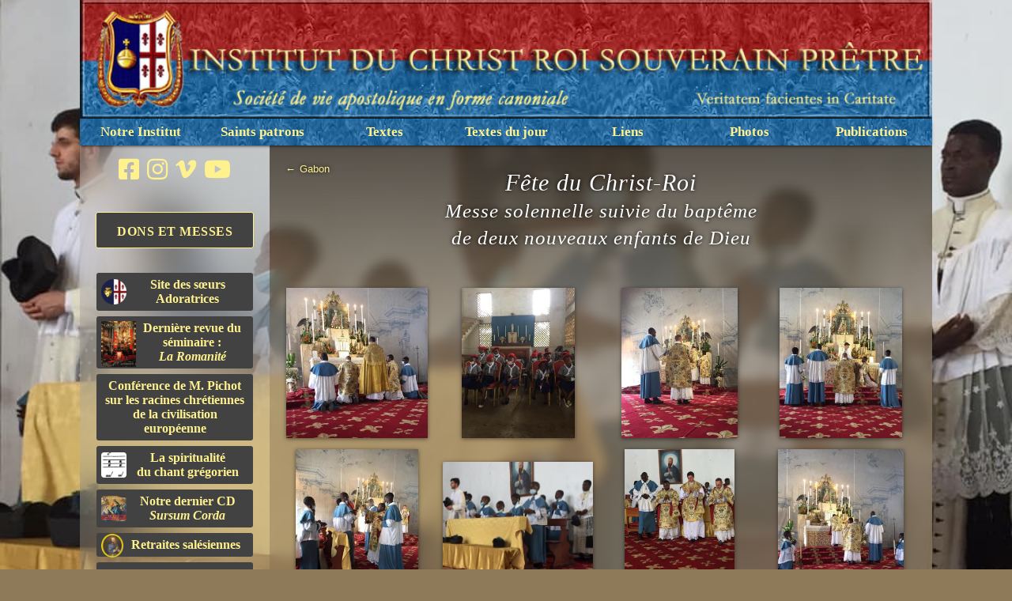

--- FILE ---
content_type: text/html
request_url: http://icrsp.org/Photographies/2021/11_Gabon/1-ChristRoiGabon/?PHPSESSID=f8e7f81a7b120e8294e21b6247817e88
body_size: 8082
content:

<!doctype html>




<html lang="fr">
    <head>
        <meta name="viewport" content="width=device-width, initial-scale=1.0">
        <meta http-equiv="content-type" content="text/html; charset=UTF-8"/>
        <meta http-equiv="language" content="fr">
        <meta http-equiv="robots" content="all">
        <meta name="author" content="ICRSP">
        <meta name="reply-to" content="info@icrsp.org">
        <meta name="description" content="Albums photographiques">
        <meta name="keywords" content="ICRSP, ICRSS, ICKSP, photos, liturgie, liturgy, tradition, saint, Pie V, Pius V, Trente, concile, Ecclesia Dei">
        <link rel="stylesheet" href="/Pages/styles/main.css">
        <link rel="stylesheet" href="/Pages/styles/photos.css">
        <script src='https://unpkg.com/panzoom@9.4.0/dist/panzoom.min.js'></script>
        <script src="https://cdnjs.cloudflare.com/ajax/libs/color-thief/2.3.0/color-thief.umd.js"></script>

<title>Gabon - Photos 2021 - ICRSP</title><link rel="preload" href="fond.jpg" as="image"><!doctype html>

<!-- Global site tag (gtag.js) - Google Analytics -->
<script async src="https://www.googletagmanager.com/gtag/js?id=G-86PBGT3VTJ"></script>
<script>
  window.dataLayer = window.dataLayer || [];
  function gtag(){dataLayer.push(arguments);}
  gtag('js', new Date());

  gtag('config', 'G-86PBGT3VTJ');
</script>

        <style>
body {background: url("fond.jpg");}        </style>
    </head>

    <body>
        <!DOCTYPE html PUBLIC "-//W3C//DTD XHTML 1.0 Transitional//EN" "http://www.w3.org/tr/xhtml1/Dtd/xhtml1-transitional.dtd">


<html xmlns="http://www.w3.org/1999/xhtml" lang="fr-fr">
    <head>
        
        <!-- Global site tag (gtag.js) - Google Analytics -->
        <script async src="https://www.googletagmanager.com/gtag/js?id=UA-139525872-1"></script>
        <script>
            window.dataLayer = window.dataLayer || [];
            function gtag(){dataLayer.push(arguments);}
            gtag('js', new Date());
            
            gtag('config', 'UA-139525872-1');
            </script>
        <link href="https://fonts.googleapis.com/css?family=Sorts+Mill+Goudy&display=swap" rel="stylesheet">
            <link rel="shortcut icon" href="/favicon.ico" type="image/x-icon" />
            <script src="https://kit.fontawesome.com/79d227add4.js" crossorigin="anonymous"></script>
            <title>ICRSP</title>            <meta http-equiv="Content-Type" content="text/html; charset=windows-1252" />
            <meta http-equiv="language" content="fr" />
            <meta http-equiv="robots" content="all" />
            <meta name="author" content="icrsp.org" />
            <meta name="reply-to" content="info@icrsp.org" />
            <meta name="Description" content="Site de l'ICRSP " />
            <meta name="Keywords" content=" institut, christ roi, souverain pretre, tradition, liturgie, horaires, messe, sacrement, formation, pelerinages, retraites, pape, benoit xvi, ecclesia dei, traditionnelle, saint pie v, histoire, catechisme, sermons, conferences, careme, paques, noel, passion, christ, catholique, eglise, roi, annonces, formation, pretre, dimanche, vepres, france, villa martelli, gricigliano" />
            <link rel="stylesheet" href="https://www.icrsp.org/Outils/css/icrsp.css" type="text/css" media="screen" />
            <script>
                (function(i,s,o,g,r,a,m){i['GoogleAnalyticsObject']=r;i[r]=i[r]||function(){
                    (i[r].q=i[r].q||[]).push(arguments)},i[r].l=1*new Date();a=s.createElement(o),
                m=s.getElementsByTagName(o)[0];a.async=1;a.src=g;m.parentNode.insertBefore(a,m)
                })(window,document,'script','//www.google-analytics.com/analytics.js','ga');
            
            ga('create', 'UA-48221693-1', 'icrsp.org');
            ga('send', 'pageview');
            
                </script>
            
            <!-- Facebook Pixel Code -->
            <script>
                !function(f,b,e,v,n,t,s)
                {if(f.fbq)return;n=f.fbq=function(){n.callMethod?
                    n.callMethod.apply(n,arguments):n.queue.push(arguments)};
                if(!f._fbq)f._fbq=n;n.push=n;n.loaded=!0;n.version='2.0';
                n.queue=[];t=b.createElement(e);t.async=!0;
                t.src=v;s=b.getElementsByTagName(e)[0];
                    s.parentNode.insertBefore(t,s)}(window, document,'script',
                                                    'https://connect.facebook.net/en_US/fbevents.js');
                                                    fbq('init', '424038641662409');
                                                    fbq('track', 'PageView');
                </script>
            <noscript><img height="1" width="1" style="display:none"
                src="https://www.facebook.com/tr?id=424038641662409&ev=PageView&noscript=1"
                /></noscript>
            <!-- End Facebook Pixel Code -->
            
    </head>
        <div id="conteneur">
            <a id="bandeau" href="/index.htm"></a>
            <div id="menu" style="text-align: center;">
	<ul>
		<li>
			<a href="#">
				Notre Institut
			</a>
			<ul>
				<li>
					<a href="/Pages/droit-pontifical.html">
						Droit Pontifical
					</a>
				</li>
				<li>
					<a href="/Seminaire/Seminaire-Saint-Philippe.htm">
						S&eacute;minaire Saint Philippe N&eacute;ri
					</a>
				</li>
				<li>
					<a href="/Apostolats/">
						Apostolats
					</a>
				</li>
				<li>
					<a href="http://www.adoratrices.icrsp.org" target="_blank">
						Adoratrices
						<br />
						du C&oelig;ur Royal
					</a>
				</li>
				<li>
					<a href="/Travaux/nouvelles/juin2018.php">
						Travaux au s&eacute;minaire
					</a>
				</li>
				<li>
					<a href="https://donation.icrss.org/fr/">
						Pour nous aider
					</a>
				</li>
				<li>
					<a href="/index.htm">
						Pour nous contacter
					</a>
				</li>
			</ul>
		</li>
	</ul>
	<ul>
		<li>
			<a href="#">
				Saints patrons
			</a>
			<ul>
				<li>
					<a href="/Pages/christ-roi.php">
						Christ-Roi
					</a>
				</li>
				<li>
					<a href="/Pages/immaculee-conception.php">
						Immacul&eacute;e Conception
					</a>
				</li>
				<li>
					<a href="/Pages/saint-benoit.php">
						Saint Beno&icirc;t
					</a>
				</li>
				<li>
					<a href="/Pages/saint-francois-de-sales.php">
						Saint
						<br />
						Fran&ccedil;ois de Sales
					</a>
				</li>
				<li>
					<a href="/Pages/saint-thomas.php">
						Saint Thomas d'Aquin
					</a>
				</li>
			</ul>
		</li>
	</ul>
	<ul>
		<li>
			<a href="#">
				Textes
			</a>
			<ul>
				<li>
					<a href="/Pages/magistere.php">
						 Magist&egrave;re
					</a>
				</li>
				<li>
					<a href="/Pages/conferences.html">
						 Conf&eacute;rences
					</a>
				</li>
				<li>
					<a href="/Pages/sermons.php">
						 Sermons
					</a>
				</li>
				<li>
					<a href="/Pages/devotions.php">
						 D&eacute;votions, spiritualit&eacute;
					</a>
				</li>
				<li>
					<a href="/Pages/bossuet-fenelon.html" target="_top">
						Bossuet et F&eacute;nelon
					</a>
				</li>
			</ul>
		</li>
	</ul>
	<ul>
		<li>
			<a href="#">
				Textes du jour
			</a>
			<ul>
                                <!--<li>
					<a href="/Calendriers/Antiennes-O/Antiennes-O.htm" target="_top">
						Grandes Antiennes &ldquo;O&rdquo;
					</a>
				</li>-->
				<!--<li>
					<a href="/Calendriers/Stations/stations-careme.htm" target="_top">
						Stations du Car&ecirc;me
					</a>
				</li>-->
				<!--<li>
					<a href="/Calendriers/La%20Pensee%20du%20Jour/Semaine%20Sainte/archives-Semaine-Sainte.htm" target="_top">
						La Semaine Sainte
					</a>
				</li>-->
				<!--<li>
					<a href="/Calendriers/Fetes/Fetes-Mobiles.htm" target="_top">
						L'Octave de la Pentec&ocirc;te
					</a>
				</li>-->
				<!--<li>
					<a href="/Calendriers/La%20Pensee%20du%20Jour/Mois%20du%20Sacre-Coeur/Archives.htm" target="_top">
						Le Mois du Sacr&eacute;-C&oelig;ur
					</a>
				</li>-->
				<!--<li>
					<a href="/Calendriers/La%20Pensee%20du%20Jour/Mois%20de%20Mai/Archives.htm" target="_top">
						Le Mois de Marie
					</a>
				</li>-->
				<li>
					<a href="/Calendriers/Le%20Saint%20du%20Jour/archives-vies_des_saints.htm" target="_top">
						Le Saint du Jour
					</a>
				</li>
				<li>
					<a href="/Calendriers/La%20Regle%20de%20Saint-Benoit/archives.htm" target="_top">
						La R&egrave;gle
						<br />
						de Saint Beno&icirc;t
					</a>
				</li>
				<li>
					<a href="/Calendriers/La%20Pensee%20du%20Jour/Archives-Generales/archives-generales.htm" target="_top">
						Pens&eacute;es quotidiennes
					</a>
				</li>
				<li>
					<a href="/Calendriers/Oraison%20de%20la%20Semaine/oraison_de_la_semaine-archives.htm" target="_top">
						Oraison du Dimanche
					</a>
				</li>
			</ul>
		</li>
	</ul>
	<ul>
		<li>
			<a href="#">
				Liens
			</a>
			<ul>
				<li>
					<a class="long;" href="/Pages/liens.html">
						L'Institut
						<br />
						dans le monde
					</a>
				</li>
				<li>
					<a href="/In-Memoriam/In-Memoriam.htm">
						In Memoriam
					</a>
				</li>
				<li>
					<a href="/Livres/Livres-conseilles.htm">
						Livres
					</a>
				</li>
			</ul>
		</li>
	</ul>
	<ul>
		<li>
			<a href="#">
				Photos
			</a>
			<ul>
				<li>
					<a href="#">
						S&eacute;minaire
					</a>
					<ul>
						<li>
							<a href="/Pages/videos.php?page=1">
								Vid&eacute;os
							</a>
						</li>
						<li>
							<a href="/Photographies/2025">
								2025
							</a>
						</li>
						<li>
							<a href="/Photographies/2024">
								2024
							</a>
						</li>
						<li>
							<a href="/Photographies/2023">
								2023
							</a>
						</li>
						<li>
							<a href="/Photographies/2022">
								2022
							</a>
						</li>
						<li>
							<a href="/Photographies/2021">
								2021
							</a>
						</li>
						<li>
							<a href="/Photographies/2020">
								2020
							</a>
						</li>
						<li>
							<a href="/Photographies/2019">
								2019
							</a>
						</li>
						<li>
							<a href="/Photographies/2018/">
								2018
							</a>
						</li>
						<li>
							<a href="/Pages/Photos-2017.html">
								2017
							</a>
						</li>
						<li>
							<a href="/Pages/Photos-2016.html">
								2016
							</a>
						</li>
						<li>
							<a href="/IMAGES-APOSTOLATS/Images-2015/Gricigliano/Page%20initiale-2015.htm">
								2015
							</a>
						</li>
						<li>
							<a href="/IMAGES-APOSTOLATS/Images-2014/Gricigliano/Page%20initiale-2014.htm">
								2014
							</a>
						</li>
						<li>
							<a href="/IMAGES-APOSTOLATS/Images-2013/Gricigliano/Page%20initiale-2013.htm">
								2013
							</a>
						</li>
						<li>
							<a href="/IMAGES-APOSTOLATS/Images-2012/Gricigliano/Page%20initiale-2012.htm">
								2012
							</a>
						</li>
						<li>
							<a href="/IMAGES-APOSTOLATS/IMAGES-2011/GRICIGLIANO/Page-Initiale.htm">
								2011
							</a>
						</li>
						<li>
							<a href="/IMAGES-APOSTOLATS/IMAGES-2010/Gricigliano/Page-Initiale.htm">
								2010
							</a>
						</li>
						<li>
							<a href="/IMAGES-APOSTOLATS/IMAGES-2009/Gricigliano/Gricigliano.htm">
								2009
							</a>
						</li>
						<li>
							<a href="/IMAGES-APOSTOLATS/GRICIGLIANO-2008/Gricigliano-2008.htm">
								2008
							</a>
						</li>
					</ul>
				</li>
				<li>
					<a href="#">
						Apostolats
					</a>
					<ul>
						<li>
							<a href="/Pages/videos.php?page=2">
								Vid&eacute;os
							</a>
						</li>
						<li>
							<a href="/IMAGES-APOSTOLATS/IMAGES-2009/Apostolats/Images-2009.htm">
								2009
							</a>
						</li>
						<li>
							<a href="/IMAGES-APOSTOLATS/IMAGES-2010/Apostolats/Apostolats-page-initiale.htm">
								2010
							</a>
						</li>
						<li>
							<a href="/IMAGES-APOSTOLATS/IMAGES-2011/APOSTOLATS/Page-Initiale-apostolats.htm">
								2011
							</a>
						</li>
						<li>
							<a href="/IMAGES-APOSTOLATS/Images-2012/Apostolats/Page%20initiale-2012.htm">
								2012
							</a>
						</li>
						<li>
							<a href="/IMAGES-APOSTOLATS/Images-2013/Apostolats/Page%20initiale-2013.htm">
								2013
							</a>
						</li>
						<li>
							<a href="/IMAGES-APOSTOLATS/Images-2014/Apostolats/Page%20initiale-2014.htm">
								2014
							</a>
						</li>
						<li>
							<a href="/IMAGES-APOSTOLATS/Images-2015/Apostolats/Page%20initiale-2015.htm">
								2015
							</a>
						</li>
						<li>
							<a href="/Pages/Photos-2016.html">
								2016
							</a>
						</li>
						<li>
							<a href="/Pages/Photos-2017.html">
								2017
							</a>
						</li>
						<li>
							<a href="/Pages/Photos-2018.html">
								2018
							</a>
						</li>
					</ul>
				</li>
				<li>
					<a href="https://adoratrices.icrss.org/fr/nouvelles/galerie">
						Adoratrices
					</a>
				</li>
			</ul>
		</li>
	</ul>
	<ul>
		<li>
			<a href="#">
				Publications
			</a>
			<ul>
				<li>
					<a href="/Pages/publications.php">
						Derni&egrave;res publications
					</a>
				</li>
				<li>
					<a href="/Pages/vie-au-seminaire.html">
						La Vie au S&eacute;minaire
					</a>
				</li>
				<li>
					<a href="/Pages/pages-CD.html">
						CD de Gr&eacute;gorien
					</a>
				</li>
				<li>
					<a href="/Pages/messe-pontificale.html">
						La Messe pontificale
						<br />
						au faldistoire
					</a>
				</li>
				<li>
					<a href="/Calendriers/Calendrier-2026/Calendrier_FR_2026_web.pdf" target="_blank">
						Calendrier 2026
					</a>
				</li>
			</ul>
		</li>
	</ul>
</div>

            <section id="content">
                <div id="bloc">
                    <div id="blocgauche">
    <div id="social">
        <a target="_blank" href="https://www.facebook.com/gricigliano.icrss">
            <i class="fab fa-facebook-square"></i>
        </a>
        <a target="_blank" href="https://www.instagram.com/i.c.r.s.s">
            <i class="fab fa-instagram"></i>
        </a>
        <a target="_blank" href="https://vimeo.com/icrss">
            <i class="fab fa-vimeo-v"></i>
        </a>
        <a target="_blank" href="https://www.youtube.com/channel/UCrXsMtMH80fxfOvAFcccKPQ/">
            <i class="fab fa-youtube"></i>
        </a>
    </div>
    <p align="center">
    <br>
    <a class="link-block_left important" target="_blank" href="https://donation.icrss.org">
        Dons et Messes
    </a>
    <br>
    <a class="link-block_left" target="_blank" href="https://adoratrices.icrss.org">
        <img style="float: left; width: 32px; height: 32px; margin-top:2px; border-radius:4px;" src="https://www.icrsp.org/Outils/images/favicon-acrjcsp.png">
            Site des s&oelig;urs Adoratrices
    </a>
    <a class="link-block_left" target="_blank" href="http://www.icrsp.org/Publicationsbis/Revue-2020/01-52.pdf">
        <img style="float: left; width: auto; height: 58px; padding-top: 0px;" src="https://www.icrsp.org/Outils/images/cover-revue-romanite.jpg">
            Dernière revue du séminaire&nbsp;:<br><em>La Romanité</em>
    </a>
    <a class="link-block_left" target="_blank" href="/CONFERENCES/Pichot/RacinesChretiennes_20201205.htm">
        Conférence de M. Pichot sur les racines chrétiennes de la civilisation européenne
    </a>

    <a class="link-block_left" target="_blank" href="../CONFERENCES/spiritualite-gregorien-dom-gajard.pdf">
        <img style="float: left; width: 32px; height: 32px; margin-top:2px; border-radius:4px;" src="https://www.icrsp.org/Outils/images/note.png">
            La spiritualité<br>du chant grégorien
    </a>
    <a class="link-block_left" target="_blank" href="http://www.icrsp.org/Pages/SursumCorda.html">
        <img style="float: left; width: 32px; height: 32px; margin-top:2px; border-radius:4px;" src="https://www.icrsp.org/Outils/images/CD-SursumCordaR2021Min.jpg">
            Notre dernier CD<br><i>Sursum Corda</i>
    </a>
    <a class="link-block_left" target="_blank" href="https://icrspfrance.fr/oeuvres/retraites">
        <img style="float: left; width: 28px; height: 30px; margin-top: -5px;" src="https://www.icrsp.org/Outils/images/sfs_retraite.png">
            Retraites salésiennes
    </a>
    <a class="link-block_left" target="_blank" href="http://www.icrsp.org/Pages/sainte-ligue.php">
        Ligue des saints C&oelig;urs<br>de Jésus, Marie et Joseph
    </a>
    <a class="link-block_left" target="_blank" href="http://www.icrsp.org/Pages/constitutions.html">
        Approbation définitive<br>des Constitutions
    </a>
    <a class="link-block_left" target="_blank" href="https://jeunes-missionnaires-afrique.org/">
        Nos missions en Afrique
    </a>
    <a class="link-block_left" target="_blank" href="https://donation.icrss.org/adresses/inscription.html">
        Nouvelles par courriel
    </a>
    <br>
    <p align="center" style="color:#FFF28E">
    Il est interdit de publier<br>les photographies du site
    </p>
    </p>
</div>
                </div>
                <article>
                    <section id="grid">
<a id="back" href="/Photographies/2021/11_Gabon">← <span id="parent">Gabon</span></a><h1 id="albumTitle">Fête du Christ-Roi<br/><small>Messe solennelle suivie du baptême<br/> de deux nouveaux enfants de Dieu</small></h1>                        <ul class="linkContainer" id="gridContainer">
<li class="images"><img id="link1" class="thumbnail IMG" src="thumbs/01-Gricigliano_11-20211103.jpg" alt="" title="" onclick="openModal(); preview(1)" loading="lazy"></li><li class="images"><img id="link2" class="thumbnail IMG" src="thumbs/02-Gricigliano_14-20211103.jpg" alt="" title="" onclick="openModal(); preview(2)" loading="lazy"></li><li class="images"><img id="link3" class="thumbnail IMG" src="thumbs/03-Gricigliano_13-20211103.jpg" alt="" title="" onclick="openModal(); preview(3)" loading="lazy"></li><li class="images"><img id="link4" class="thumbnail IMG" src="thumbs/04-Gricigliano_01-20211103.jpg" alt="" title="" onclick="openModal(); preview(4)" loading="lazy"></li><li class="images"><img id="link5" class="thumbnail IMG" src="thumbs/05-Gricigliano_02-20211103.jpg" alt="" title="" onclick="openModal(); preview(5)" loading="lazy"></li><li class="images"><img id="link6" class="thumbnail IMG" src="thumbs/06-Gricigliano_03-20211103.jpg" alt="" title="" onclick="openModal(); preview(6)" loading="lazy"></li><li class="images"><img id="link7" class="thumbnail IMG" src="thumbs/07-Gricigliano_15-20211103.jpg" alt="" title="" onclick="openModal(); preview(7)" loading="lazy"></li><li class="images"><img id="link8" class="thumbnail IMG" src="thumbs/08-Gricigliano_06-20211103.jpg" alt="" title="" onclick="openModal(); preview(8)" loading="lazy"></li><li class="images"><img id="link9" class="thumbnail IMG" src="thumbs/09-Gricigliano_09-20211103.jpg" alt="" title="" onclick="openModal(); preview(9)" loading="lazy"></li><li class="images"><img id="link10" class="thumbnail IMG" src="thumbs/10-Gricigliano_10-20211103.jpg" alt="" title="" onclick="openModal(); preview(10)" loading="lazy"></li><li class="images"><img id="link11" class="thumbnail IMG" src="thumbs/11-Gricigliano_12-20211103.jpg" alt="Consécration de l&rsquo;Institut au Sacré-C&oelig;ur" title="Consécration de l&rsquo;Institut au Sacré-C&oelig;ur" onclick="openModal(); preview(11)" loading="lazy"></li><li class="images"><img id="link12" class="thumbnail IMG" src="thumbs/12-Gricigliano_16-20211103.jpg" alt="" title="" onclick="openModal(); preview(12)" loading="lazy"></li><li class="images"><img id="link13" class="thumbnail IMG" src="thumbs/13-Gricigliano_05-20211103.jpg" alt="" title="" onclick="openModal(); preview(13)" loading="lazy"></li><li class="images"><img id="link14" class="thumbnail IMG" src="thumbs/14-Gricigliano_17-20211103.jpg" alt="" title="" onclick="openModal(); preview(14)" loading="lazy"></li>
                        </ul>
                    </section>
                </article>
            </section>

            <section id="preview" class="allScreen">
            <a class="allScreen fifty prev" onclick="plusSlides(-1)"></a>
                <div id="frame">
                    <div id="overFrame">
                        <a id="close" class="arrow" onclick="closeModal()">&times;</a>
                        <div class="figure">
                            <a id="prev" class="arrow prev" onclick="plusSlides(-1)">←</a>
                            <figure>
                                <img id="imgPreview" src=""/>
                                <video id="vidPreview" controls poster=""></video>
                                <figcaption id="caption" class="fadeOut">Gricigliano</figcaption>
                            </figure>
                            <a id="next" class="arrow next" onclick="plusSlides(1)">→</a>
                        </div>
                    </div>
                    <div class="allScreen" onclick="closeModal()"></div>
                </div>
            <a class="allScreen fifty next" onclick="plusSlides(1)"></a>
            </section>
            
<div id="footer">&copy; 2012 - 2026 &mdash; info@icrsp.org &mdash; <a href="http://www.icrsp.org">Contact</a><br/>Institut du Christ Roi Souverain Pr&ecirc;tre </div>
<html><script>
  (function(i,s,o,g,r,a,m){i['GoogleAnalyticsObject']=r;i[r]=i[r]||function(){
  (i[r].q=i[r].q||[]).push(arguments)},i[r].l=1*new Date();a=s.createElement(o),
  m=s.getElementsByTagName(o)[0];a.async=1;a.src=g;m.parentNode.insertBefore(a,m)
  })(window,document,'script','//www.google-analytics.com/analytics.js','ga');

  ga('create', 'UA-48221693-1', 'icrsp.org');
  ga('send', 'pageview');
</script></html>
        </div>
        <script>

            // Changement dynamique de la couleur de fond
            const colorThief = new ColorThief();
            const img = document.querySelector('img');
                // Récupération de l'image de fond
            const element = document.querySelector('body')
            const style = getComputedStyle(element);
            const background = style.background;
            var url = background.match(/url\(["']?([^"']*)["']?\)/)[1];
            const origImgSrc = img.src;
            img.src = url;

                // Confirmation de l'image choisie sur la console
            // console.log("Image: " + img);
            // console.dir(img);
                // Vérification du chargement complet de l'image
            if (img.complete) {
                var result = colorThief.getColor(img);
                document.body.style.backgroundColor = "rgb(" + result[0] + "," + result[1] + "," + result[2] + ")";
                document.getElementsByTagName("article")[0].style.backgroundColor = "rgba(" + result[0] + "," + result[1] + "," + result[2] + ",0.5)";
            } else {
               img.addEventListener('load', function() {
                   var result = colorThief.getColor(img);
                   document.body.style.backgroundColor = "rgb(" + result[0] + "," + result[1] + "," + result[2] + ")";
                   document.getElementsByTagName("article")[0].style.backgroundColor = "rgba(" + result[0] + "," + result[1] + "," + result[2] + ",0.5)";
               });
            }

                // Rétablissement de la source originale
            img.src = origImgSrc;
                // Changement de l'ombre du titre
            // const albumTitle = document.querySelector('h1');
            // var gradient = "linear-gradient(rgba(" + result[0] + "," + result[1] + "," + result[2] + ",0.5), rgba(" + result[0] + "," + result[1] + "," + result[2] + ",0));";
            // albumTitle.style.cssText = "background-image: " + gradient;

            // Récupération de la taille des vignettes
            
            // Ouverture de la fenêtre d'aperçu
            function openModal() {
              document.getElementById("preview").style.display = "flex";
              document.body.style.overflow = "hidden";
            }

            // Fermeture de la fenêtre d'aperçu
            function closeModal() {
              document.getElementById("preview").style.display = "none";
              document.getElementById("vidPreview").pause();
              document.body.style.overflow = "auto";
            }

            // Automatisation de l'ouverture/fermeture de la fenêtre d'aperçu
            function modal() {
                if (document.getElementById("preview").style.display == "none") {
                    openModal();
                } else {
                    closeModal();
                }
            }

            // Initialisation de la fenêtre modale d'aperçu
            var slideIndex = 0;
            showSlides(slideIndex);

            // Support du zoom
            var image = document.getElementById('imgPreview');
            var zoomInstance = panzoom(image, {
                // Depuis le centre de l'écran
                // transformOrigin: {x: 0.5, y: 0.5},
                // Min-Max zoom
                maxZoom: 4,
                minZoom: 1,
                initialZoom: 1,
                // Ne pas écouter les commandes clavier
                filterKey: function(e) {
                    return true;
                  }
            });
            // Remise au centre quand le zoom est revenu à 1
            zoomInstance.on('transform', function(e) {
                var position = {x: Math.round((zoomInstance.getTransform().x + Number.EPSILON) * 10) / 10, y: Math.round((zoomInstance.getTransform().y + Number.EPSILON) * 10) / 10};
                if (position.x != 0.5 && position.y != 0.5) {
                    if (zoomInstance.getTransform().scale == 1) {
                    zoomInstance.smoothMoveTo(0.5, 0.5);
                        }
                } else {
                    console.log("Image centered.", e);
                }
                });

            // Diapo suivante ou précédente
            function plusSlides(n) {
              showSlides(slideIndex += n);
              zoomInstance.moveTo(0.5, 0.5);
              zoomInstance.zoomTo(0.5, 0.5, 0.1);
            }

            // Ouverture de l'aperçu correspondant à la vignette
            function preview(n) {
              showSlides(slideIndex = n-1);
            }

            // Fonction principale d'affichage d'aperçu
            function showSlides(id) {
                // Liste des fichiers avec vignette
                var slides = document.getElementsByClassName("thumbnail");

                // S'il y a bien des images à afficher, on continue
                if (slides.length != 0) {
                    if (slides.length == 1) {
                        console.log("There is just one slide in this album.");
                    } else {
                        console.log("There are " + slides.length + " slides in this album.");
                    }

                    // Gestion des extrémités (ne pas aller au-delà des première et dernière diapos)
                    if (id > slides.length) {
                        slideIndex = slides.length-1;
                        document.getElementById("next").style.cursor = "not-allowed";
                    }
                    if (id > 0 && id < slides.length) {
                        document.getElementById("next").style.cursor = "";
                        document.getElementById("prev").style.cursor = "";
                    }
                    if (id < 0) {
                        slideIndex = 0;
                        document.getElementById("prev").style.cursor = "not-allowed";
                    }

                    var loadImg = 'url("' + slides[slideIndex].src + '")';

                    var video = document.getElementById("vidPreview");
                    var picture = document.getElementById("imgPreview");

                    if (slides[slideIndex].className == 'thumbnail VID') {
                    // VIDEO
                        // Récupération du chemin de la vidéo haute définition
                        var loadImg = slides[slideIndex].poster;
                        var origVid = slides[slideIndex].getElementsByTagName('source')[0].src;
                        var title = slides[slideIndex].dataset.alt;
                        var source = document.createElement('source');
                        source.setAttribute('src', origVid);

                        video.style.display = "";
                        picture.style.display = "none";
                        video.appendChild(source);
                        video.currentTime = 0;
                        video.play();

                        // Définition de l'image vignette comme fond d'image (en attendant la charge complète de l'image originale)
                        video.style.background = 'url("' + loadImg + '")';
                        video.poster = loadImg;
                        caption(title, "vidPreview");

                        origVid = null;
                    } else if (slides[slideIndex].className == 'thumbnail IMG') {
                    // IMAGE
                        // Récupération du chemin de l'image haute définition
                        var loadImg = slides[slideIndex].src;
                        var origImg = loadImg.replace(/\/thumbs\d*/gi, "");
                        var title = slides[slideIndex].alt;

                        video.pause();
                        video.style.display = "none";
                        picture.style.display = "";

                        // Initialisation de l'aperçu, utile lorsqu'on passe d'une diapo à l'autre
                        picture.src = "";

                        // Préchargement de l'image suivante
                        picture.onload = function () {
                            // À la fin du chargement…
                            var nextImg = new Image();
                            nextImg.src = slides[slideIndex+1].src.replace(/\/thumbs\d*/gi, "");
                            // Mise à jour de la légende
                            caption(title, "imgPreview");
                        }
                        // Définition de l'image originale comme source
                        picture.src = origImg;
                        caption(title, "imgPreview");
                        // Définition de l'image vignette comme fond d'image (en attendant la charge complète de l'image originale)
                        picture.style.backgroundImage = 'url("' + loadImg + '")';

                        origImg = null;
                    }
                } else {
                    console.log("There are no slides in this album.");
                }

            }

            // Définition de la légende
            function caption(title, previewType) {
                var caption = document.getElementById("caption");
                caption.style.maxWidth = document.getElementById(previewType).clientWidth + "px";
                caption.innerHTML = title;
                // Copie du nom de la diapositive dans le presse-papier

                if (typeof document.getElementById("fileName") != "undefined") {
                    const fileName = document.getElementById("fileName");
                    if (fileName.innerText != "") {
                        navigator.clipboard.writeText(document.getElementById("fileName").innerText);
                    }
                }
                caption.classList.remove("fadeOut");
                setTimeout(function () {
                    caption.classList.add("fadeOut");
                }, 1);
            }

            // Changement de taille de vignettes
            function scale(factor) {
                console.log("Button scale pressed.");
                document.getElementById("gridContainer").style.justifyContent = "space-evenly";
                var images = document.getElementsByClassName("images");
                // console.log("There are " + images.length + " images in this album.");
                var i;
                var width;
                if (isNaN(parseInt(sessionStorage.getItem("thumbWidth"), 10)) == false) {
                    width = parseInt(sessionStorage.getItem("thumbWidth"), 10);
                    console.log("Dimensions yet stored: " + width + "px.");
                } else {
                    console.log("Dimensions not stored.");
                    width = images[0].getBoundingClientRect().width;
                }
                width = width + factor * 30 + 'px';
                for (i = 0; i < images.length; i++) {
                    images[i].style.width = width;
                    images[i].style.height = width;
                }
                sessionStorage.setItem("thumbWidth", width);
                console.log("Thumbnails are now " + images[1].style.width + " wide.");
                console.log("Thumbnails dimensions stored.");
            }

            // Support des touches du clavier
            document.body.addEventListener('keydown', function(event) {
                    const key = event.key;
                    switch (key) {
                        case "ArrowLeft":
                            plusSlides(-1);
                            break;
                        case "ArrowRight":
                            plusSlides(1);
                            break;
                        case "ArrowUp":
                            plusSlides(-4);
                            break;
                        case "ArrowDown":
                            plusSlides(4);
                            break;
                        case " ":
                        case "Escape":
                        case "Enter":
                            modal();
                            break;
                    }
                    if ((event.ctrlKey || event.metaKey) && key == "ArrowUp") {
                        document.getElementById("back").click();
                    }
                }
            )
        </script>
    </body>
</html>